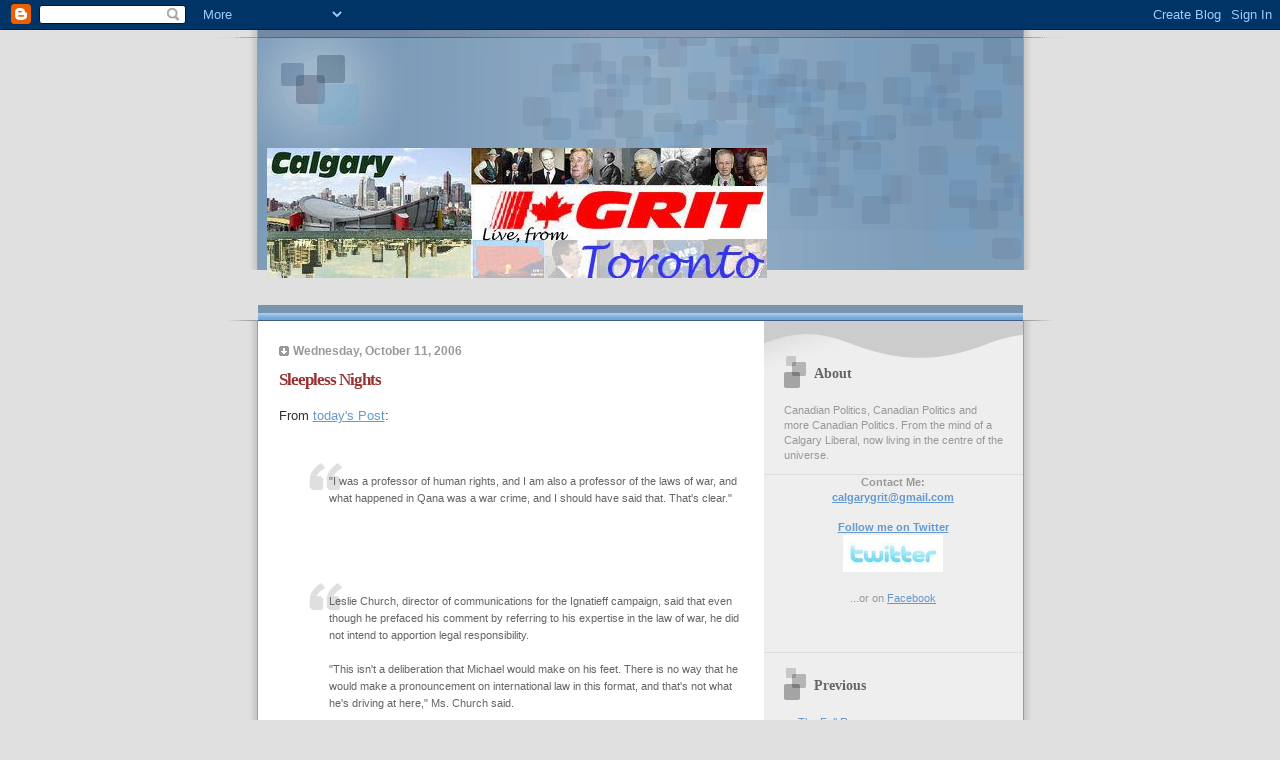

--- FILE ---
content_type: text/html; charset=UTF-8
request_url: https://calgarygrit.blogspot.com/2006/10/sleepless-nights.html
body_size: 18583
content:
<!DOCTYPE html PUBLIC "-//W3C//DTD XHTML 1.0 Strict//EN" "http://www.w3.org/TR/xhtml1/DTD/xhtml1-strict.dtd">

<html xmlns="http://www.w3.org/1999/xhtml" xml:lang="en" lang="en">
<head>
  <title>CalgaryGrit: Sleepless Nights</title>

  <script type="text/javascript">(function() { (function(){function b(g){this.t={};this.tick=function(h,m,f){var n=f!=void 0?f:(new Date).getTime();this.t[h]=[n,m];if(f==void 0)try{window.console.timeStamp("CSI/"+h)}catch(q){}};this.getStartTickTime=function(){return this.t.start[0]};this.tick("start",null,g)}var a;if(window.performance)var e=(a=window.performance.timing)&&a.responseStart;var p=e>0?new b(e):new b;window.jstiming={Timer:b,load:p};if(a){var c=a.navigationStart;c>0&&e>=c&&(window.jstiming.srt=e-c)}if(a){var d=window.jstiming.load;
c>0&&e>=c&&(d.tick("_wtsrt",void 0,c),d.tick("wtsrt_","_wtsrt",e),d.tick("tbsd_","wtsrt_"))}try{a=null,window.chrome&&window.chrome.csi&&(a=Math.floor(window.chrome.csi().pageT),d&&c>0&&(d.tick("_tbnd",void 0,window.chrome.csi().startE),d.tick("tbnd_","_tbnd",c))),a==null&&window.gtbExternal&&(a=window.gtbExternal.pageT()),a==null&&window.external&&(a=window.external.pageT,d&&c>0&&(d.tick("_tbnd",void 0,window.external.startE),d.tick("tbnd_","_tbnd",c))),a&&(window.jstiming.pt=a)}catch(g){}})();window.tickAboveFold=function(b){var a=0;if(b.offsetParent){do a+=b.offsetTop;while(b=b.offsetParent)}b=a;b<=750&&window.jstiming.load.tick("aft")};var k=!1;function l(){k||(k=!0,window.jstiming.load.tick("firstScrollTime"))}window.addEventListener?window.addEventListener("scroll",l,!1):window.attachEvent("onscroll",l);
 })();</script><script type="text/javascript">function a(){var b=window.location.href,c=b.split("?");switch(c.length){case 1:return b+"?m=1";case 2:return c[1].search("(^|&)m=")>=0?null:b+"&m=1";default:return null}}var d=navigator.userAgent;if(d.indexOf("Mobile")!=-1&&d.indexOf("WebKit")!=-1&&d.indexOf("iPad")==-1||d.indexOf("Opera Mini")!=-1||d.indexOf("IEMobile")!=-1){var e=a();e&&window.location.replace(e)};
</script><meta http-equiv="Content-Type" content="text/html; charset=UTF-8" />
<meta name="generator" content="Blogger" />
<link rel="icon" type="image/vnd.microsoft.icon" href="https://www.blogger.com/favicon.ico"/>
<link rel="alternate" type="application/atom+xml" title="CalgaryGrit - Atom" href="https://calgarygrit.blogspot.com/feeds/posts/default" />
<link rel="alternate" type="application/rss+xml" title="CalgaryGrit - RSS" href="https://calgarygrit.blogspot.com/feeds/posts/default?alt=rss" />
<link rel="service.post" type="application/atom+xml" title="CalgaryGrit - Atom" href="https://www.blogger.com/feeds/6901354/posts/default" />
<link rel="alternate" type="application/atom+xml" title="CalgaryGrit - Atom" href="https://calgarygrit.blogspot.com/feeds/116059692669019942/comments/default" />
<link rel="stylesheet" type="text/css" href="https://www.blogger.com/static/v1/v-css/1601750677-blog_controls.css"/>
<link rel="stylesheet" type="text/css" href="https://www.blogger.com/dyn-css/authorization.css?targetBlogID=6901354&zx=673d036b-7196-4ce6-997e-cff28a0849fe"/>



  <style type="text/css">


/* 
Blogger Template Style
Name:     TicTac (Blueberry)
Author:   Dan Cederholm
URL:      www.simplebits.com
Date:     1 March 2004
*/

/* ---( page defaults )--- */

body {
  margin: 0;
  padding: 0;
  font-family: Verdana, sans-serif;
  font-size: small;
  text-align: center;
  color: #333;
  background: #e0e0e0;
  }

blockquote {
  margin: 0 0 0 30px;
  padding: 10px 0 0 20px;
  font-size: 88%;
  line-height: 1.5em;
  color: #666;
  background: url(//www.blogblog.com/tictac_blue/quotes.gif) no-repeat top left;
  }

blockquote p {
  margin-top: 0;
  }

abbr, acronym {
  cursor: help;
  font-style: normal;
  border-bottom: 1px dotted;
  }

code {
  color: #996666;
  }

hr {
  display: none;
  }

img {
  border: none;
  }

/* unordered list style */

ul {
  list-style: none;
  margin: 0 0 20px 30px;
  padding: 0;
  }

li {
  list-style: none;
  padding-left: 14px;
  margin-bottom: 3px;
  background: url(//www.blogblog.com/tictac_blue/tictac_blue.gif) no-repeat 0 6px;
  }

/* links */

a:link {
  color: #6699cc;
  }

a:visited {
  color: #666699;
  }

a:hover {
  color: #5B739C;
  }

a:active {
  color: #5B739C;
  text-decoration: none;
  }

/* ---( layout structure )---*/

@media all {
  #wrap {
    width: 847px;
    margin: 0 auto;
    text-align: left;
    background: url(//www.blogblog.com/tictac_blue/tile.gif) repeat-y;
    }

  #content {
    margin-left: 62px; /* to avoid the BMH */
    }

  #main-content {
    float: left;
    width: 460px;
    margin: 20px 0 0 0;
    padding: 0;
    line-height: 1.5em;
    }

  #sidebar {
    margin: 0 41px 0 547px;
    padding: 20px 0 0 0;
    font-size: 85%;
    line-height: 1.4em;
    color: #999;
    background: url(//www.blogblog.com/tictac_blue/sidebar_bg.gif) no-repeat 0 0;
    }
  }
@media handheld {
  #wrap {
    width: 90%;
    background: none;
    }

  #content {
    margin-left: 0 2% 0 2%;
    }

  #main-content {
    float: none;
    width: 100%;
    }

  #sidebar {
    margin: 0 2% 0 2%;
    }
  }

/* ---( header and site name )--- */

@media all {
  #blog-header {
    margin: 0;
    padding: 0;
    font-family: "Lucida Grande", "Trebuchet MS";
    background: #e0e0e0 url(//www.blogblog.com/tictac_blue/top_div_blue.gif) no-repeat top left;
    }

  #blog-header h1 {
    margin: 0;
    padding: 25px 15px 10px 50px;
    font-size: 200%;
    color: #fff;
    text-shadow: #4F73B6 2px 2px 2px;
    background: url(//www.blogblog.com/tictac_blue/top_h1_blue.gif) no-repeat bottom left;
    }
  }
@media handheld {
  #blog-header {
    background: #6699cc;
    }

  #blog-header h1 {
    background: none;
    }
  }

#blog-header h1 a {
  text-decoration: none;
  color: #fff;
  }

#blog-header h1 a:hover {
  color: #eee;
  }

/* ---( main column )--- */

h2.date-header {
  margin-top: 0;
  padding-left: 14px;
  font-size: 90%;
  color: #999999;
  background: url(//www.blogblog.com/tictac_blue/date_icon_blue.gif) no-repeat 0 50%;
  }

h3.post-title {
  margin-top: 0;
  font-family: "Lucida Grande", "Trebuchet MS";
  font-size: 130%;
  letter-spacing: -1px;
  color: #993333;
  }

.post {
  margin: 0 0 1.5em 0;
  padding: 0 0 1.5em 14px;
  border-bottom: 1px solid #ddd;
  }

.post-footer {
  margin: 0;
  padding: 0 0 0 14px;
  font-size: 88%;
  color: #999;
  background: url(//www.blogblog.com/tictac_blue/tictac_grey.gif) no-repeat 0 8px;
  }

.post img {
  padding: 6px;
  border-top: 1px solid #ddd;
  border-left: 1px solid #ddd;
  border-bottom: 1px solid #c0c0c0;
  border-right: 1px solid #c0c0c0;
  }

/* comment styles */

#comments {
  padding-top: 10px;
  font-size: 85%;
  line-height: 1.5em;
  color: #666;
  background: #eee url(//www.blogblog.com/tictac_blue/comments_curve.gif) no-repeat top left;
  }

#comments h4 {
  margin: 20px 0 15px 0;
  padding: 8px 0 0 40px;
  font-family: "Lucida Grande", "Trebuchet MS";
  font-size: 130%;
  color: #666;
  background: url(//www.blogblog.com/tictac_blue/bubbles.gif) no-repeat 10px 0;
  height: 29px !important; /* for most browsers */
  height /**/:37px; /* for IE5/Win */
  }
  
#comments ul {
  margin-left: 0;
  }

#comments li {
  background: none;
  padding-left: 0;
  }
  
.comment-body {
  padding: 0 10px 0 25px;
  background: url(//www.blogblog.com/tictac_blue/tictac_blue.gif) no-repeat 10px 5px;
  }

.comment-body p {
  margin-bottom: 0;
  }

.comment-data {
  margin: 4px 0 0 0;
  padding: 0 10px 1em 60px;
  color: #999;
  border-bottom: 1px solid #ddd;
  background: url(//www.blogblog.com/tictac_blue/comment_arrow_blue.gif) no-repeat 44px 2px;
  }

.deleted-comment {
  font-style:italic;
  color:gray;
  }

.comment-link {
  margin-left:.6em;
  }

/* ---( sidebar )--- */

h2.sidebar-title {
  margin: 0 0 0 0;
  padding: 25px 0 0 50px;
  font-family: "Lucida Grande", "Trebuchet MS";
  font-size: 130%;
  color: #666;
  height: 32px;
  background: url(//www.blogblog.com/tictac_blue/sidebar_icon.gif) no-repeat 20px 15px;
  height: 32px !important; /* for most browsers */
  height /**/:57px; /* for IE5/Win */
  }

#sidebar ul, #sidebar p {
  margin: 0;
  padding: 5px 20px 1em 20px;
  border-bottom: 1px solid #ddd;
  }

#sidebar li {
  background: url(//www.blogblog.com/tictac_blue/tictac_blue.gif) no-repeat 0 5px;
  }

/* profile block */

.profile-datablock {
  margin: 0;
  padding: 5px 20px 0 20px;
  }

.profile-datablock dd {
  margin: 0;
  padding: 0;
  }

.profile-img img {
  float: left;
  margin: 0 10px 0 0;
  padding: 4px;
  border-top: 1px solid #ddd;
  border-left: 1px solid #ddd;
  border-bottom: 1px solid #c0c0c0;
  border-right: 1px solid #c0c0c0;
  background: #fff;
  }

#sidebar p.profile-link {
  padding-left: 36px;
  background: url(//www.blogblog.com/tictac_blue/profile_blue.gif) no-repeat 20px 4px;
  }

p#powered-by, #sidebar p.profile-textblock {
  margin-top: 1em;
  border: none;
  }

/* ---( footer )--- */

.clear { /* to fix IE6 padding-top issue */
  clear: both;
  height: 0;
  }

@media all {
  #footer {
    margin: 0;
    padding: 0 0 9px 0;
    font-size: 85%;
    color: #ddd;
    background: url(//www.blogblog.com/tictac_blue/bottom_sill.gif) no-repeat bottom left;
    }

  #footer p {
    margin: 0;
    padding: 20px 320px 20px 95px;
    background: url(//www.blogblog.com/tictac_blue/bottom_sash.gif) no-repeat top left;
    }
  }
@media handheld {
  #footer {
    background: none;
    }

  #footer p {
    background: none;
    }
  }


/* ---- overrides for post page ---- */

.post {
  padding: 0;
  border: none;
  }

</style>


<meta name='google-adsense-platform-account' content='ca-host-pub-1556223355139109'/>
<meta name='google-adsense-platform-domain' content='blogspot.com'/>

<!-- data-ad-client=ca-pub-0750989659172507 -->
<!-- --><style type="text/css">@import url(//www.blogger.com/static/v1/v-css/navbar/3334278262-classic.css);
div.b-mobile {display:none;}
</style>

</head>

<body><script type="text/javascript">
    function setAttributeOnload(object, attribute, val) {
      if(window.addEventListener) {
        window.addEventListener('load',
          function(){ object[attribute] = val; }, false);
      } else {
        window.attachEvent('onload', function(){ object[attribute] = val; });
      }
    }
  </script>
<div id="navbar-iframe-container"></div>
<script type="text/javascript" src="https://apis.google.com/js/platform.js"></script>
<script type="text/javascript">
      gapi.load("gapi.iframes:gapi.iframes.style.bubble", function() {
        if (gapi.iframes && gapi.iframes.getContext) {
          gapi.iframes.getContext().openChild({
              url: 'https://www.blogger.com/navbar/6901354?origin\x3dhttps://calgarygrit.blogspot.com',
              where: document.getElementById("navbar-iframe-container"),
              id: "navbar-iframe"
          });
        }
      });
    </script>

<div id="wrap"> <!-- #wrap - for centering -->

<!-- Blog Header -->
<div id="blog-header">

<h1>
  
<script type="text/javascript"><!--
google_ad_client = "pub-0750989659172507";
google_ad_host = "pub-1556223355139109";
google_ad_host_channel="00000+00016+00396+00076";
google_ad_width = 468;
google_ad_height = 60;
google_ad_format = "468x60_as";
google_ad_type = "image";
google_ad_channel ="";
//--></script>
<script type="text/javascript" src="//pagead2.googlesyndication.com/pagead/show_ads.js">
</script>









<p>


<a href="http://www.calgarygrit.ca">
<img src="https://lh3.googleusercontent.com/blogger_img_proxy/AEn0k_udu7R7Uu68Ks4U0m7VGJIld7E-o1YZzOGQu3SYAWH8SNyXAMil7nN8ZHkPnxBipv2pIMEpclSO2B-CqItmJ6NLcwqzOZHcIm2MRMlC6TySINzk3rzOdkyjix6vY_GdqjuF=s0-d"></a>

 </h1>
</div>


<div id="content"> <!-- #content wrapper -->

<!-- Begin #main-content -->
<div id="main-content">



    
  <h2 class="date-header">Wednesday, October 11, 2006</h2>
  
  
     
  <!-- Begin .post -->
  <div class="post"><a name="116059692669019942"></a>
     
    
    <h3 class="post-title">
	 
	 Sleepless Nights
	 
    </h3>
    
     
    <div class="post-body">
    
      <p><div style="clear:both;"></div>From <a href="http://www.canada.com/nationalpost/news/story.html?id=42fc6be5-8c3f-4a78-b493-62ec843e2efd&k=75392">today's Post</a>:<br /><br /><br /><blockquote><span style="font-family:arial;">"I was a professor of human rights, and I am also a professor of the laws of war, and what happened in Qana was a war crime, and I should have said that. That's clear."</span></blockquote><br /><br /><br /><br /><blockquote><span style="font-family:arial;">Leslie Church, director of communications for the Ignatieff campaign, said that even though he prefaced his comment by referring to his expertise in the law of war, he did not intend to apportion legal responsibility.<br /><br />"This isn't a deliberation that Michael would make on his feet. There is no way that he would make a pronouncement on international law in this format, and that's not what he's driving at here," Ms. Church said.<br /><br />"He meant that this was a tragedy of war, that this was a deplorable act in war, that this was a terrible consequence of war."</span><br /></blockquote><br /><br />Remind me again why a candidate with a decade of political experience needs time to "grow into the role" of party leader and one with a year of political experience is our best bet to beat Harper right now?<br /><br /><br /><strong><em>UPDATE:</em></strong> MP Susan Kadis has <a href="http://www.thestar.com/NASApp/cs/ContentServer?pagename=thestar/Layout/Article_Type1&amp;c=Article&pubid=968163964505&amp;cid=1160560213650&col=968705899037&amp;call_page=TS_World&call_pageid=968332188854&amp;call_pagepath=News/World">withdrawn her support </a>for Iggy over these comments.<div style="clear:both; padding-bottom:0.25em"></div></p>
    
    </div>
    
    <p class="post-footer">posted by calgarygrit at 
      <a href="http://calgarygrit.blogspot.com/2006/10/sleepless-nights.html" title="permanent link">3:55 p.m.</a> 
       <span class="item-action"><a href="https://www.blogger.com/email-post/6901354/116059692669019942" title="Email Post"><img class="icon-action" alt="" src="https://resources.blogblog.com/img/icon18_email.gif" height="13" width="18"/></a></span></p>
  
  </div>
  <!-- End .post -->
  
  
   <!-- Begin #comments -->
 

  <div id="comments">

	<a name="comments"></a>
    
    <h4>31 Comments:</h4>


    
    <ul>
      
      <li id="c116059749358390520"><a name="c116059749358390520"></a>
        <div class="comment-body">
         <p>Well, as I've said a couple of times today, I think the apology part is commendable, and the war crimes part is obvious.  I suppose though that the response of his PR guy looks bad, and the fact that he said this in Quebec makes Iggy look opportunistic.<BR/><BR/>I guess a shit storm is coming.</p>
        </div>
        <p class="comment-data">By <span style="line-height:16px" class="comment-icon blogger-comment-icon"><img src="https://resources.blogblog.com/img/b16-rounded.gif" alt="Blogger" style="display:inline;" /></span>&nbsp;<a href="https://www.blogger.com/profile/05081538803991095825" rel="nofollow">bigcitylib</a>, at <a href="#c116059749358390520" title="comment permalink">4:11 p.m.</a>
	  <span class="item-control blog-admin pid-2101351255"><a style="border:none;" href="https://www.blogger.com/comment/delete/6901354/116059749358390520" title="Delete Comment" ><span class="delete-comment-icon">&nbsp;</span></a></span></p>
      </li>
      
      <li id="c116059807912508732"><a name="c116059807912508732"></a>
        <div class="comment-body">
         <p>Not a shitstorm.<BR/><BR/>Just the traditional Iggystorm of statements, re-statements, qualifications, and excuses.<BR/><BR/>Man oh man, must have been tough to have him as a professor.</p>
        </div>
        <p class="comment-data">By <span style="line-height:16px" class="comment-icon anon-comment-icon"><img src="https://resources.blogblog.com/img/anon16-rounded.gif" alt="Anonymous" style="display:inline;" /></span>&nbsp;<span class="anon-comment-author">Anonymous</span>, at <a href="#c116059807912508732" title="comment permalink">4:21 p.m.</a>
	  <span class="item-control blog-admin pid-598602073"><a style="border:none;" href="https://www.blogger.com/comment/delete/6901354/116059807912508732" title="Delete Comment" ><span class="delete-comment-icon">&nbsp;</span></a></span></p>
      </li>
      
      <li id="c116059861947715024"><a name="c116059861947715024"></a>
        <div class="comment-body">
         <p>But which Iggy is the real Iggy, the right wing Iggy, the left wing Iggy, or the man-for-all-reasons Iggy.</p>
        </div>
        <p class="comment-data">By <span style="line-height:16px" class="comment-icon anon-comment-icon"><img src="https://resources.blogblog.com/img/anon16-rounded.gif" alt="Anonymous" style="display:inline;" /></span>&nbsp;<span class="anon-comment-author">Anonymous</span>, at <a href="#c116059861947715024" title="comment permalink">4:30 p.m.</a>
	  <span class="item-control blog-admin pid-598602073"><a style="border:none;" href="https://www.blogger.com/comment/delete/6901354/116059861947715024" title="Delete Comment" ><span class="delete-comment-icon">&nbsp;</span></a></span></p>
      </li>
      
      <li id="c116059932396466793"><a name="c116059932396466793"></a>
        <div class="comment-body">
         <p>What did the Tories say about Iggy again? Puts his foot in his mouth too often? <BR/><BR/>Hmm...</p>
        </div>
        <p class="comment-data">By <span style="line-height:16px" class="comment-icon blogger-comment-icon"><img src="https://resources.blogblog.com/img/b16-rounded.gif" alt="Blogger" style="display:inline;" /></span>&nbsp;<a href="https://www.blogger.com/profile/14556765364730568391" rel="nofollow">Eric</a>, at <a href="#c116059932396466793" title="comment permalink">4:42 p.m.</a>
	  <span class="item-control blog-admin pid-1247365063"><a style="border:none;" href="https://www.blogger.com/comment/delete/6901354/116059932396466793" title="Delete Comment" ><span class="delete-comment-icon">&nbsp;</span></a></span></p>
      </li>
      
      <li id="c116059970414130488"><a name="c116059970414130488"></a>
        <div class="comment-body">
         <p>Oh, Jill, do you have a link about Susan Kadis withdrawing her support? I'd like to see it.</p>
        </div>
        <p class="comment-data">By <span style="line-height:16px" class="comment-icon blogger-comment-icon"><img src="https://resources.blogblog.com/img/b16-rounded.gif" alt="Blogger" style="display:inline;" /></span>&nbsp;<a href="https://www.blogger.com/profile/14556765364730568391" rel="nofollow">Eric</a>, at <a href="#c116059970414130488" title="comment permalink">4:48 p.m.</a>
	  <span class="item-control blog-admin pid-1247365063"><a style="border:none;" href="https://www.blogger.com/comment/delete/6901354/116059970414130488" title="Delete Comment" ><span class="delete-comment-icon">&nbsp;</span></a></span></p>
      </li>
      
      <li id="c116060105449100470"><a name="c116060105449100470"></a>
        <div class="comment-body">
         <p>I'm sorry I ever wasted breath on Ignatieff.  Each month he just gets worse and worse.</p>
        </div>
        <p class="comment-data">By <span style="line-height:16px" class="comment-icon blogger-comment-icon"><img src="https://resources.blogblog.com/img/b16-rounded.gif" alt="Blogger" style="display:inline;" /></span>&nbsp;<a href="https://www.blogger.com/profile/16450947780950412676" rel="nofollow">Jacques Beau Vert</a>, at <a href="#c116060105449100470" title="comment permalink">5:10 p.m.</a>
	  <span class="item-control blog-admin pid-1660142136"><a style="border:none;" href="https://www.blogger.com/comment/delete/6901354/116060105449100470" title="Delete Comment" ><span class="delete-comment-icon">&nbsp;</span></a></span></p>
      </li>
      
      <li id="c116060185475318526"><a name="c116060185475318526"></a>
        <div class="comment-body">
         <p>I just don't understand.</p>
        </div>
        <p class="comment-data">By <span style="line-height:16px" class="comment-icon blogger-comment-icon"><img src="https://resources.blogblog.com/img/b16-rounded.gif" alt="Blogger" style="display:inline;" /></span>&nbsp;<a href="https://www.blogger.com/profile/16070628161551970252" rel="nofollow">Dan McKenzie</a>, at <a href="#c116060185475318526" title="comment permalink">5:24 p.m.</a>
	  <span class="item-control blog-admin pid-859234390"><a style="border:none;" href="https://www.blogger.com/comment/delete/6901354/116060185475318526" title="Delete Comment" ><span class="delete-comment-icon">&nbsp;</span></a></span></p>
      </li>
      
      <li id="c116060231313799160"><a name="c116060231313799160"></a>
        <div class="comment-body">
         <p>Check out Cherniak's blog for Kadis' resignation details.<BR/><BR/>jasoncherniak.com</p>
        </div>
        <p class="comment-data">By <span style="line-height:16px" class="comment-icon blogger-comment-icon"><img src="https://resources.blogblog.com/img/b16-rounded.gif" alt="Blogger" style="display:inline;" /></span>&nbsp;<a href="https://www.blogger.com/profile/16070628161551970252" rel="nofollow">Dan McKenzie</a>, at <a href="#c116060231313799160" title="comment permalink">5:31 p.m.</a>
	  <span class="item-control blog-admin pid-859234390"><a style="border:none;" href="https://www.blogger.com/comment/delete/6901354/116060231313799160" title="Delete Comment" ><span class="delete-comment-icon">&nbsp;</span></a></span></p>
      </li>
      
      <li id="c116060299496195471"><a name="c116060299496195471"></a>
        <div class="comment-body">
         <p>You had me up until the <I>Check out Cherniak's blog</I> part.</p>
        </div>
        <p class="comment-data">By <span style="line-height:16px" class="comment-icon blogger-comment-icon"><img src="https://resources.blogblog.com/img/b16-rounded.gif" alt="Blogger" style="display:inline;" /></span>&nbsp;<a href="https://www.blogger.com/profile/16450947780950412676" rel="nofollow">Jacques Beau Vert</a>, at <a href="#c116060299496195471" title="comment permalink">5:43 p.m.</a>
	  <span class="item-control blog-admin pid-1660142136"><a style="border:none;" href="https://www.blogger.com/comment/delete/6901354/116060299496195471" title="Delete Comment" ><span class="delete-comment-icon">&nbsp;</span></a></span></p>
      </li>
      
      <li id="c116060438085896488"><a name="c116060438085896488"></a>
        <div class="comment-body">
         <p>How many times has this happened now?<BR/><BR/>Remember Stockwell Day?<BR/><BR/>And some people think Michael Ignatieff is the best candidate to lead the liberals in a federal election against Stephen Harper <BR/><BR/>? ? ? ? ? ? ? ? ?</p>
        </div>
        <p class="comment-data">By <span style="line-height:16px" class="comment-icon blogger-comment-icon"><img src="https://resources.blogblog.com/img/b16-rounded.gif" alt="Blogger" style="display:inline;" /></span>&nbsp;<a href="https://www.blogger.com/profile/10005846592548488094" rel="nofollow">Down &amp; Out in L A</a>, at <a href="#c116060438085896488" title="comment permalink">6:06 p.m.</a>
	  <span class="item-control blog-admin pid-404849084"><a style="border:none;" href="https://www.blogger.com/comment/delete/6901354/116060438085896488" title="Delete Comment" ><span class="delete-comment-icon">&nbsp;</span></a></span></p>
      </li>
      
      <li id="c116060468097362088"><a name="c116060468097362088"></a>
        <div class="comment-body">
         <p>He is not ready.</p>
        </div>
        <p class="comment-data">By <span style="line-height:16px" class="comment-icon blogger-comment-icon"><img src="https://resources.blogblog.com/img/b16-rounded.gif" alt="Blogger" style="display:inline;" /></span>&nbsp;<a href="https://www.blogger.com/profile/16450639860657867772" rel="nofollow">mezba</a>, at <a href="#c116060468097362088" title="comment permalink">6:11 p.m.</a>
	  <span class="item-control blog-admin pid-888927299"><a style="border:none;" href="https://www.blogger.com/comment/delete/6901354/116060468097362088" title="Delete Comment" ><span class="delete-comment-icon">&nbsp;</span></a></span></p>
      </li>
      
      <li id="c116060530369167904"><a name="c116060530369167904"></a>
        <div class="comment-body">
         <p>Not "ready"?  He's been a journalist and a human rights scholar his whole life - that's prep enough.<BR/><BR/>He will never, EVER be "ready".  This is as good as he gets.  Cabinet, hell yes - lucky to have him, no doubt whatsoever.  But he'll never be ready for the PMO.<BR/><BR/>(Like *I* ever will, pft)</p>
        </div>
        <p class="comment-data">By <span style="line-height:16px" class="comment-icon blogger-comment-icon"><img src="https://resources.blogblog.com/img/b16-rounded.gif" alt="Blogger" style="display:inline;" /></span>&nbsp;<a href="https://www.blogger.com/profile/16450947780950412676" rel="nofollow">Jacques Beau Vert</a>, at <a href="#c116060530369167904" title="comment permalink">6:21 p.m.</a>
	  <span class="item-control blog-admin pid-1660142136"><a style="border:none;" href="https://www.blogger.com/comment/delete/6901354/116060530369167904" title="Delete Comment" ><span class="delete-comment-icon">&nbsp;</span></a></span></p>
      </li>
      
      <li id="c116060819958931813"><a name="c116060819958931813"></a>
        <div class="comment-body">
         <p>i agree with jason bo.  he is not ready, and will not be ready in a few years.  his opportunistic comments are appalling, and yet again, his PR try to spin him out of it by denying it.  didnt work for the dead guy he signed up or the 11 in brampton living in a restaurant and wont work here.</p>
        </div>
        <p class="comment-data">By <span style="line-height:16px" class="comment-icon blogger-comment-icon"><img src="https://resources.blogblog.com/img/b16-rounded.gif" alt="Blogger" style="display:inline;" /></span>&nbsp;<a href="https://www.blogger.com/profile/16383326051764636004" rel="nofollow">kenlister1</a>, at <a href="#c116060819958931813" title="comment permalink">7:09 p.m.</a>
	  <span class="item-control blog-admin pid-804184546"><a style="border:none;" href="https://www.blogger.com/comment/delete/6901354/116060819958931813" title="Delete Comment" ><span class="delete-comment-icon">&nbsp;</span></a></span></p>
      </li>
      
      <li id="c116061066541328878"><a name="c116061066541328878"></a>
        <div class="comment-body">
         <p>I think Iggy just doesn't understand the game. In school, he'd be able to have his own opinions and express them. As leader of a fractured party and trying to get votes in Quebec, he discovers he has to pander and placate to different groups. This is where he slips up.</p>
        </div>
        <p class="comment-data">By <span style="line-height:16px" class="comment-icon blogger-comment-icon"><img src="https://resources.blogblog.com/img/b16-rounded.gif" alt="Blogger" style="display:inline;" /></span>&nbsp;<a href="https://www.blogger.com/profile/17437781441720629796" rel="nofollow">Forward Looking Canadian</a>, at <a href="#c116061066541328878" title="comment permalink">7:51 p.m.</a>
	  <span class="item-control blog-admin pid-1321032481"><a style="border:none;" href="https://www.blogger.com/comment/delete/6901354/116061066541328878" title="Delete Comment" ><span class="delete-comment-icon">&nbsp;</span></a></span></p>
      </li>
      
      <li id="c116061250842905283"><a name="c116061250842905283"></a>
        <div class="comment-body">
         <p>No, he doesn't belong in cabinet. <BR/><BR/>He belongs in academia, or other environments suitable to one-man-bands who don't have to work as a team.<BR/><BR/>Could you imagine having him in your cabinet if you were PM - assuming you were the normal kind who allows ministers to speak.</p>
        </div>
        <p class="comment-data">By <span style="line-height:16px" class="comment-icon blogger-comment-icon"><img src="https://resources.blogblog.com/img/b16-rounded.gif" alt="Blogger" style="display:inline;" /></span>&nbsp;<a href="https://www.blogger.com/profile/10350104223630062677" rel="nofollow">Reality Bites</a>, at <a href="#c116061250842905283" title="comment permalink">8:21 p.m.</a>
	  <span class="item-control blog-admin pid-2098917402"><a style="border:none;" href="https://www.blogger.com/comment/delete/6901354/116061250842905283" title="Delete Comment" ><span class="delete-comment-icon">&nbsp;</span></a></span></p>
      </li>
      
      <li id="c116061346970512920"><a name="c116061346970512920"></a>
        <div class="comment-body">
         <p>Reality Bites, I demand you start up your blog.  You've got the best title going.</p>
        </div>
        <p class="comment-data">By <span style="line-height:16px" class="comment-icon blogger-comment-icon"><img src="https://resources.blogblog.com/img/b16-rounded.gif" alt="Blogger" style="display:inline;" /></span>&nbsp;<a href="https://www.blogger.com/profile/16450947780950412676" rel="nofollow">Jacques Beau Vert</a>, at <a href="#c116061346970512920" title="comment permalink">8:37 p.m.</a>
	  <span class="item-control blog-admin pid-1660142136"><a style="border:none;" href="https://www.blogger.com/comment/delete/6901354/116061346970512920" title="Delete Comment" ><span class="delete-comment-icon">&nbsp;</span></a></span></p>
      </li>
      
      <li id="c116061770961144590"><a name="c116061770961144590"></a>
        <div class="comment-body">
         <p>Remind me again why someone with no federal or international experience is an appropriate leader of the federal Liberal Party?</p>
        </div>
        <p class="comment-data">By <span style="line-height:16px" class="comment-icon blogger-comment-icon"><img src="https://resources.blogblog.com/img/b16-rounded.gif" alt="Blogger" style="display:inline;" /></span>&nbsp;<a href="https://www.blogger.com/profile/00696246515215639169" rel="nofollow">S.K.</a>, at <a href="#c116061770961144590" title="comment permalink">9:48 p.m.</a>
	  <span class="item-control blog-admin pid-1973934320"><a style="border:none;" href="https://www.blogger.com/comment/delete/6901354/116061770961144590" title="Delete Comment" ><span class="delete-comment-icon">&nbsp;</span></a></span></p>
      </li>
      
      <li id="c116061793769284377"><a name="c116061793769284377"></a>
        <div class="comment-body">
         <p>As for Iggy, I would seriously question even cabinet.  He wasn't put in MArtin's cabinet.  He is a political imbecile that would just get us into trouble domesticly and internationally.  He should be kept on the back benches and away from all microphones.</p>
        </div>
        <p class="comment-data">By <span style="line-height:16px" class="comment-icon blogger-comment-icon"><img src="https://resources.blogblog.com/img/b16-rounded.gif" alt="Blogger" style="display:inline;" /></span>&nbsp;<a href="https://www.blogger.com/profile/00696246515215639169" rel="nofollow">S.K.</a>, at <a href="#c116061793769284377" title="comment permalink">9:52 p.m.</a>
	  <span class="item-control blog-admin pid-1973934320"><a style="border:none;" href="https://www.blogger.com/comment/delete/6901354/116061793769284377" title="Delete Comment" ><span class="delete-comment-icon">&nbsp;</span></a></span></p>
      </li>
      
      <li id="c116061807622990564"><a name="c116061807622990564"></a>
        <div class="comment-body">
         <p>S.B.<BR/><BR/>  Martin didn't put Iggy is his cabinet because Iggy wasn't an MP until this January. If you'll recall, that is when Martin lost his gov't.</p>
        </div>
        <p class="comment-data">By <span style="line-height:16px" class="comment-icon blogger-comment-icon"><img src="https://resources.blogblog.com/img/b16-rounded.gif" alt="Blogger" style="display:inline;" /></span>&nbsp;<a href="https://www.blogger.com/profile/17437781441720629796" rel="nofollow">Forward Looking Canadian</a>, at <a href="#c116061807622990564" title="comment permalink">9:54 p.m.</a>
	  <span class="item-control blog-admin pid-1321032481"><a style="border:none;" href="https://www.blogger.com/comment/delete/6901354/116061807622990564" title="Delete Comment" ><span class="delete-comment-icon">&nbsp;</span></a></span></p>
      </li>
      
      <li id="c116062122877035645"><a name="c116062122877035645"></a>
        <div class="comment-body">
         <p>"He is a political imbecile"<BR/><BR/>and winning the race so far! lol!</p>
        </div>
        <p class="comment-data">By <span style="line-height:16px" class="comment-icon blogger-comment-icon"><img src="https://resources.blogblog.com/img/b16-rounded.gif" alt="Blogger" style="display:inline;" /></span>&nbsp;<a href="https://www.blogger.com/profile/14094004943956654732" rel="nofollow">Tarkwell Robotico</a>, at <a href="#c116062122877035645" title="comment permalink">10:47 p.m.</a>
	  <span class="item-control blog-admin pid-2070957019"><a style="border:none;" href="https://www.blogger.com/comment/delete/6901354/116062122877035645" title="Delete Comment" ><span class="delete-comment-icon">&nbsp;</span></a></span></p>
      </li>
      
      <li id="c116062361485579712"><a name="c116062361485579712"></a>
        <div class="comment-body">
         <p>I wasn't supporting Iggy, but then I decided to... just so I could withdraw my support over these comments.</p>
        </div>
        <p class="comment-data">By <span style="line-height:16px" class="comment-icon blogger-comment-icon"><img src="https://resources.blogblog.com/img/b16-rounded.gif" alt="Blogger" style="display:inline;" /></span>&nbsp;<a href="https://www.blogger.com/profile/01625986847987401912" rel="nofollow">Havril</a>, at <a href="#c116062361485579712" title="comment permalink">11:26 p.m.</a>
	  <span class="item-control blog-admin pid-1068927362"><a style="border:none;" href="https://www.blogger.com/comment/delete/6901354/116062361485579712" title="Delete Comment" ><span class="delete-comment-icon">&nbsp;</span></a></span></p>
      </li>
      
      <li id="c116063163340261299"><a name="c116063163340261299"></a>
        <div class="comment-body">
         <p><span class="deleted-comment">This comment has been removed by a blog administrator.</span></p>
        </div>
        <p class="comment-data">By <span style="line-height:16px" class="comment-icon blogger-comment-icon"><img src="https://resources.blogblog.com/img/b16-rounded.gif" alt="Blogger" style="display:inline;" /></span>&nbsp;<a href="https://www.blogger.com/profile/01579680178130031462" rel="nofollow">Unknown</a>, at <a href="#c116063163340261299" title="comment permalink">1:40 a.m.</a>
	  <span class="item-control blog-admin "><a style="border:none;" href="https://www.blogger.com/comment/delete/6901354/116063163340261299" title="Delete Comment" ><span class="delete-comment-icon">&nbsp;</span></a></span></p>
      </li>
      
      <li id="c116064840950885751"><a name="c116064840950885751"></a>
        <div class="comment-body">
         <p>seems to me maybe this is why every liberal leader since alexander mackenzie has held a cabinet post… before winning a liberal leadership and becoming prime minister.</p>
        </div>
        <p class="comment-data">By <span style="line-height:16px" class="comment-icon blogger-comment-icon"><img src="https://resources.blogblog.com/img/b16-rounded.gif" alt="Blogger" style="display:inline;" /></span>&nbsp;<a href="https://www.blogger.com/profile/01579680178130031462" rel="nofollow">Unknown</a>, at <a href="#c116064840950885751" title="comment permalink">6:20 a.m.</a>
	  <span class="item-control blog-admin pid-713557059"><a style="border:none;" href="https://www.blogger.com/comment/delete/6901354/116064840950885751" title="Delete Comment" ><span class="delete-comment-icon">&nbsp;</span></a></span></p>
      </li>
      
      <li id="c116066400180413416"><a name="c116066400180413416"></a>
        <div class="comment-body">
         <p>Equally interesting is his completed changed story on Iraq.  If you listen to (or read - I've transcribed it on my blog) Ignatieff's remarks from 2003 on Iraq that Le Vert unearthed on his blog you'll see that his support had nothing to do with the abuses of the Kurds, it was all about the Israel/Palestine question.<BR/><BR/>How many times does he think he can change his views 180 degrees on substantive foreign policy questions before he loses all credibility?</p>
        </div>
        <p class="comment-data">By <span style="line-height:16px" class="comment-icon blogger-comment-icon"><img src="https://resources.blogblog.com/img/b16-rounded.gif" alt="Blogger" style="display:inline;" /></span>&nbsp;<a href="https://www.blogger.com/profile/09517401409653124082" rel="nofollow">nbpolitico</a>, at <a href="#c116066400180413416" title="comment permalink">10:40 a.m.</a>
	  <span class="item-control blog-admin pid-800227661"><a style="border:none;" href="https://www.blogger.com/comment/delete/6901354/116066400180413416" title="Delete Comment" ><span class="delete-comment-icon">&nbsp;</span></a></span></p>
      </li>
      
      <li id="c116067042059740800"><a name="c116067042059740800"></a>
        <div class="comment-body">
         <p>So let's recap where the Lib's are in their leadership search:<BR/><BR/>Iggy - A foot-in-mouth ex-patriate Canadian who would lead us to believe that he truly was able to keep his pulse on things while he spent 30 years in academia.<BR/><BR/>Rae - A born again Liberal who in a previous life devestated Ontario. He has a great track record to run on, uh huh.<BR/><BR/>Kennedy - A left of center whose claim to fame is a food bank in Edmonton and a short stint as an Ontario cabinet minister. Not ready for prime time.<BR/><BR/>Dion - Oh yeah... another PM from Quebec. Yup, that'll sell in the rest of Canada. Oh, and when Rona Ambrose screwed up on the quote on emission credit purchases by the former Liberal government in committee, Dion sat there, listened, and did not bring up the reality. People, it was his former department! You would think he would have some idea on a major point like that what happened!!?? It took an NGO to point out the oops. Man, is that man on the ball!<BR/><BR/>The rest don't stand a chance, so why get into them.<BR/><BR/>The Conservatives are going to have some slip ups (eg Ambrose and emission credits), but unless there is something major on the horizon, I don't see anyone of these four capturing the Canadian imagination and saying, "Uh huh, that person is going to be the one I want to see leading my government".<BR/><BR/>Thankfully, as a conservative supporter, I suspect "four more years" will be more likely then not. I have stated previously, it will take at least one more election before the Liberals get a leader who  will be competitive, and they are doomed to the political wilderness the same as the Tories were (and well deserved too).<BR/><BR/>The Conservatives finally smartened up, and in time, maybe the Liberals will too. I just hope it takes a long, long time.</p>
        </div>
        <p class="comment-data">By <span style="line-height:16px" class="comment-icon blogger-comment-icon"><img src="https://resources.blogblog.com/img/b16-rounded.gif" alt="Blogger" style="display:inline;" /></span>&nbsp;<a href="https://www.blogger.com/profile/02954400534625587969" rel="nofollow">Andy</a>, at <a href="#c116067042059740800" title="comment permalink">12:27 p.m.</a>
	  <span class="item-control blog-admin pid-1478552746"><a style="border:none;" href="https://www.blogger.com/comment/delete/6901354/116067042059740800" title="Delete Comment" ><span class="delete-comment-icon">&nbsp;</span></a></span></p>
      </li>
      
      <li id="c116067644226522626"><a name="c116067644226522626"></a>
        <div class="comment-body">
         <p>Dream on, Andy.  The Liberal Party will form the next government come the next election.  Not all the muzzles in Harper's kitchen cupboards will be enough to stop his "true" supporters slipping up and actually saying what they believe.  Not all the Orwellian tricks of falsely labelled Acts (Clean Air Act my foot!  Accountability Act my foot!) will disguise the true nature of the steps taken and  planned by the neocon "new" Tories.<BR/><BR/>And Bob Rae will make Harper sound like a wooden scarecrow during the debates.  He will skewer his evasions, run rings around his distortions, excise his true rightwing core beliefs, and show the difference between mean-spirited Toryism and the liberal values underlying the Liberal Party.<BR/><BR/>So, dream on, Andy.</p>
        </div>
        <p class="comment-data">By <span style="line-height:16px" class="comment-icon blogger-comment-icon"><img src="https://resources.blogblog.com/img/b16-rounded.gif" alt="Blogger" style="display:inline;" /></span>&nbsp;<a href="https://www.blogger.com/profile/12485015529428901518" rel="nofollow">CuriosityCat</a>, at <a href="#c116067644226522626" title="comment permalink">2:07 p.m.</a>
	  <span class="item-control blog-admin pid-47948887"><a style="border:none;" href="https://www.blogger.com/comment/delete/6901354/116067644226522626" title="Delete Comment" ><span class="delete-comment-icon">&nbsp;</span></a></span></p>
      </li>
      
      <li id="c116070345093861935"><a name="c116070345093861935"></a>
        <div class="comment-body">
         <p>Paul Wells . . . . .</p>
        </div>
        <p class="comment-data">By <span style="line-height:16px" class="comment-icon blogger-comment-icon"><img src="https://resources.blogblog.com/img/b16-rounded.gif" alt="Blogger" style="display:inline;" /></span>&nbsp;<a href="https://www.blogger.com/profile/10005846592548488094" rel="nofollow">Down &amp; Out in L A</a>, at <a href="#c116070345093861935" title="comment permalink">9:37 p.m.</a>
	  <span class="item-control blog-admin pid-404849084"><a style="border:none;" href="https://www.blogger.com/comment/delete/6901354/116070345093861935" title="Delete Comment" ><span class="delete-comment-icon">&nbsp;</span></a></span></p>
      </li>
      
      <li id="c116075951692798943"><a name="c116075951692798943"></a>
        <div class="comment-body">
         <p>Looks like <A HREF="http://www.theglobeandmail.com/servlet/story/RTGAM.20061013.wcotler1013/BNStory/National/home" REL="nofollow">Mrs. Cotler</A> has withdrawn her support too - from the party.</p>
        </div>
        <p class="comment-data">By <span style="line-height:16px" class="comment-icon blogger-comment-icon"><img src="https://resources.blogblog.com/img/b16-rounded.gif" alt="Blogger" style="display:inline;" /></span>&nbsp;<a href="https://www.blogger.com/profile/17445664997050698154" rel="nofollow">Joanne (True Blue)</a>, at <a href="#c116075951692798943" title="comment permalink">1:11 p.m.</a>
	  <span class="item-control blog-admin pid-974672047"><a style="border:none;" href="https://www.blogger.com/comment/delete/6901354/116075951692798943" title="Delete Comment" ><span class="delete-comment-icon">&nbsp;</span></a></span></p>
      </li>
      
      <li id="c116076485277600115"><a name="c116076485277600115"></a>
        <div class="comment-body">
         <p>Susan Kadis withdraws support for what she deems necessary for her political furture. While disappoinging that she has left Ignatieff campaign, sometimes in politics you have to do what you have to do. But on the other hand, leaving when the going gets tough is not something I would condone. Like some other candidates, rae to name one, she is putting her future ahead of the party's.</p>
        </div>
        <p class="comment-data">By <span style="line-height:16px" class="comment-icon blogger-comment-icon"><img src="https://resources.blogblog.com/img/b16-rounded.gif" alt="Blogger" style="display:inline;" /></span>&nbsp;<a href="https://www.blogger.com/profile/09386116703207979840" rel="nofollow">Just another Liberal</a>, at <a href="#c116076485277600115" title="comment permalink">2:40 p.m.</a>
	  <span class="item-control blog-admin pid-1549652160"><a style="border:none;" href="https://www.blogger.com/comment/delete/6901354/116076485277600115" title="Delete Comment" ><span class="delete-comment-icon">&nbsp;</span></a></span></p>
      </li>
      
      <li id="c116076582820186403"><a name="c116076582820186403"></a>
        <div class="comment-body">
         <p>Yup.<BR/><BR/>Coming out of a recession, the Ontario voters threw out Rae's NDP government.<BR/><BR/>And got Harris.<BR/><BR/>A bit like voters throwing out the Liberals in 2006.<BR/><BR/>And getting Harper.<BR/><BR/>Reactive voting - while emotionally satisfying at the time - ain't always that smart.<BR/><BR/>That's why we hold elections every few years or so.  To correct mistakes.<BR/><BR/>Like Harper.  When Bob Rae gets done with him on the hustings.</p>
        </div>
        <p class="comment-data">By <span style="line-height:16px" class="comment-icon blogger-comment-icon"><img src="https://resources.blogblog.com/img/b16-rounded.gif" alt="Blogger" style="display:inline;" /></span>&nbsp;<a href="https://www.blogger.com/profile/12485015529428901518" rel="nofollow">CuriosityCat</a>, at <a href="#c116076582820186403" title="comment permalink">2:57 p.m.</a>
	  <span class="item-control blog-admin pid-47948887"><a style="border:none;" href="https://www.blogger.com/comment/delete/6901354/116076582820186403" title="Delete Comment" ><span class="delete-comment-icon">&nbsp;</span></a></span></p>
      </li>
      
      <li id="c116076730827877075"><a name="c116076730827877075"></a>
        <div class="comment-body">
         <p>Apparently Susan Kadis' riding in North Toronto is home to 10,000 Jewish voters.<BR/><BR/>She may have felt that she had to leave Iggy, under those circumstances.</p>
        </div>
        <p class="comment-data">By <span style="line-height:16px" class="comment-icon blogger-comment-icon"><img src="https://resources.blogblog.com/img/b16-rounded.gif" alt="Blogger" style="display:inline;" /></span>&nbsp;<a href="https://www.blogger.com/profile/10005846592548488094" rel="nofollow">Down &amp; Out in L A</a>, at <a href="#c116076730827877075" title="comment permalink">3:21 p.m.</a>
	  <span class="item-control blog-admin pid-404849084"><a style="border:none;" href="https://www.blogger.com/comment/delete/6901354/116076730827877075" title="Delete Comment" ><span class="delete-comment-icon">&nbsp;</span></a></span></p>
      </li>
      
    </ul>

	
	<p class="comment-data">
    <a class="comment-link" href="https://www.blogger.com/comment/fullpage/post/6901354/116059692669019942" onclick="window.open(this.href, 'bloggerPopup', 'toolbar=0,scrollbars=1,location=0,statusbar=1,menubar=0,resizable=1,width=400,height=450');return false;">Post a Comment</a>
    <br /><br />

		    
    


	<a href="http://calgarygrit.blogspot.com/">&lt;&lt; Home</a>
    </p>
    </div>
  

  <!-- End #comments -->



  <hr />
</div><!-- End #main-content -->
</div><!-- End #content -->



<!-- Begin #sidebar -->
<div id="sidebar">

  <h2 class="sidebar-title">About</h2>
  
  <p>Canadian Politics, Canadian Politics and more Canadian Politics.

From the mind of a Calgary Liberal, now living in the centre of the universe.</p>
<center>
<b>Contact Me:</b>
<br>
<b><a href="mailto:calgarygrit@gmail.com">calgarygrit@gmail.com</a></b>  
<br>
<br>
<a href="http://www.twitter.com/calgarygrit"><b>Follow me on Twitter</b>
<br>
<img src="https://lh3.googleusercontent.com/blogger_img_proxy/AEn0k_vmSr48wiB_pXiwV2QEREc0fgBiwibeWA5KcM8H_T69HUFabV4IDy6ssHxU9YIXigpQv3tXt05dQ271P0-uxT5rCqgaOwv4QwbGMFTGQmzsLaxtE0nSCiwHaTeZkPlA92eNbQ=s0-d"></a>
<br>
<br>
...or on <a href="http://www.facebook.com/pages/Calgary-Grit/166930123370629">Facebook</a><br><br>
<div id="fb-root"></div><script src="//connect.facebook.net/en_US/all.js#xfbml=1"></script><fb:like-box href="http://www.facebook.com/pages/Calgary-Grit/166930123370629" width="180" show_faces="false" border_color="" stream="false" header="true"></fb:like-box>
</center>
<p>
 <h2 class="sidebar-title">Previous</h2>
  
  <ul id="recently">
    
        <li><a href="http://calgarygrit.blogspot.com/2006/10/full-rae.html">The Full Rae</a></li>
     
        <li><a href="http://calgarygrit.blogspot.com/2006/10/they-misunderestimate-him.html">They Misunderestimate Him</a></li>
     
        <li><a href="http://calgarygrit.blogspot.com/2006/10/anything-goes.html">Anything Goes</a></li>
     
        <li><a href="http://calgarygrit.blogspot.com/2006/10/media-star.html">Media Star</a></li>
     
        <li><a href="http://calgarygrit.blogspot.com/2006/10/not-so-super-weekend-leadership-news.html">Not So Super Weekend Leadership News</a></li>
     
        <li><a href="http://calgarygrit.blogspot.com/2006/10/we-always-knew-he-didnt-like-senators.html">We Always Knew He Didn&#39;t Like Senators</a></li>
     
        <li><a href="http://calgarygrit.blogspot.com/2006/10/affront-on-our-values.html">An Affront On Our Values</a></li>
     
        <li><a href="http://calgarygrit.blogspot.com/2006/10/poll-smoking.html">Poll Smoking</a></li>
     
        <li><a href="http://calgarygrit.blogspot.com/2006/10/on-quebec.html">On Quebec</a></li>
     
        <li><a href="http://calgarygrit.blogspot.com/2006/10/super-weekend-thoughts.html">Super Weekend Thoughts</a></li>
     
  </ul>
  
  
  <!--<h2 class="sidebar-title">New</h2>
  
  <p>This is a paragraph of text in the sidebar.</p>
  -->

<p>
<a href="http://network.nationalpost.com/np/blogs/fullcomment/default.aspx"><img src="https://lh3.googleusercontent.com/blogger_img_proxy/AEn0k_vvC4nUQKfhx2M-j09aQQA8NzNGg7asXUG18MC_aLhdLWPs-sazA5zkpJswyJXeaMkTKs8kM7cvDQvS0Jd38DwyxIXNsARoqJ83ObahERRQqE7XzXWZXBs0kMxMzzP80Tr_Bg=s0-d"></a>
<p>
<a href="http://www.poker.ca/online-poker">Online Poker in Canada</a><br>
<a href="http://calgarymusicals.com/">Calgary Musicals</a>
<p>
<b>Blog Roll</b><br>
<a href="http://bcinto.blogspot.com/">A BCer in Toronto</a><br>
<a href="http://www.theglobeandmail.com/blogs/wbradwanski">Adam Radwanski</a><br>
<a href="http://bigcitylib.blogspot.com/">Big City Liberal</a><br>
<a href="http://www.calgaryliberal.com/">Calgary Liberal</a><br>
<a href="http://blog.macleans.ca/category/blog-central/national/andrew-coynes-blog/">Coyne</a><br>
<a href="http://daveberta.ca/">Daveberta</a><br>
<a href="http://thestar.blogs.com/politics/">Delacourt</a><br>
<a href="http://farnwide.blogspot.com/">Far and Wide</a><br>
<a href="http://www.fivethirtyeight.com/">538</a><br>
<a href="http://impolitical.blogspot.com/">Impolitical</a><br>
<a href="http://bowjamesbow.ca">James Bow</a><br>
<a href="http://www.cbc.ca/politics/insidepolitics/author/author0b70f/">Kady O'Malley</a><br>
<a href="http://www.punditsguide.ca/">Pundit's Guide</a><br>
<a href="http://scottdiatribe.canflag.com//">Scott's DiaTribes</a><br>
<a href="http://www.theglobeandmail.com/blogs/silver-powers/">Silver Powers</a><br>
<a href="http://www.stephentaylor.ca/">Stephen Taylor</a><br>
<a href="http://www.warrenkinsella.com">Warren</a><br>
<a href="http://www.macleans.ca/paulwells">Wells</a><br>
<p>
<script type="text/javascript"><!--
google_ad_client = "pub-0750989659172507";
google_ad_host = "pub-1556223355139109";
google_ad_host_channel="00000+00016+00396+00076";
google_ad_width = 125;
google_ad_height = 125;
google_ad_format = "125x125_as";
google_ad_type = "text_image";
google_ad_channel ="";
google_color_border = "336699";
google_color_bg = "FFFFFF";
google_color_link = "0000FF";
google_color_url = "008000";
google_color_text = "000000";
//--></script>
<script type="text/javascript" src="//pagead2.googlesyndication.com/pagead/show_ads.js">
</script>
<center><p>
<a href="http://liblogs.freethought.ca"><img src="https://lh3.googleusercontent.com/blogger_img_proxy/AEn0k_veDCRS9Ev9oGPz3609S8yXW1dwhwKZ81_inIzXM3itN92g5Mw6gZ3RKg42yyDITYGvip-H9Ru0MYuB_JbRUyvCst27MsDlSk4HWpsZ=s0-d" width="125" height="50" border="0" alt="Liblogs"></a>
<br>
<a href="http://www.progressivebloggers.ca/"><img src="https://lh3.googleusercontent.com/blogger_img_proxy/AEn0k_uBYONAH1b3fDAwP6Lx_oOgETdZCVfUEDP55VBj5erDJr_mvnN-ImHeKHtvbIsvCbQ34boLRE5709bPZFhlQjNX2JhKTOecxcsUbWDNx3hScmEj5yM=s0-d" width="175" height="40"></a>
<p></center>
<b>Other Goodies</b><br>
<a href="http://a-view-from-the-left.blogspot.com/">A View From The Left</a><br>
<a href="http://alexabboud.wordpress.com/">Alex Abboud</a><br>
<a href="http://www.davidswann.ca/blog/">David Swann</a><br>
<a href="http://donntodusk.blogspot.com/">Donn Lovett</a><br>
<a href="http://dumpphil.blogspot.com/">Dump Phil McColeman</a><br>
<a href="http://enlightenedsavage.blogspot.com/">Enlightened Savage</a><br>
<a href="http://hacksandwonks.blogspot.com/">Hacks and Wonks</a><br>
<a href="http://www.jordoncooper.com/">Jordan Cooper</a><br>
<a href="http://www.ken-chapman.blogspot.com/">Ken Chapman</a><br>
<a href="http://www.pogge.ca/">Peace, order and good government</a><br>
<a href="http://www.revmod.ca/">Rev Mod</a><br>
<a href="http://russ-campbell.blogspot.com/">Russ Campbell</a><br>
<p>
<a href="http://liblogs.freethought.ca/">Liblogs</a><br>
<a href="http://www.progressivebloggers.ca/">Progressive Bloggers</a><br>
<a href="http://dippers.myblahg.com/">Blogging Dippers</a><br>
<a href="http://www.bloggingtories.ca/">Blogging Tories</a><br>
<p>
<b>News</b>
<br>
<a href="http://www.bourque.org">Bourque</a><br>
<a href="http://www.calgaryherald.com/opinion/blogs/index.html">Calgary Herald Blogs</a><br>
<a href="http://www.cbc.ca/">CBC</a><br>
<a href="http://www.ctv.ca/">CTV</a><br>
<a href="http://network.nationalpost.com/np/blogs/fullcomment/archive/tags/Full+Pundit/default.aspx">Full Pundit</a><br>
<a href="http://www.theglobeandmail.com/">Globe & Mail</a><br>
<a href="http://www.thehilltimes.ca/">The Hill Times</a><br>
<a href="http://www.canada.com/national/">Canada.com</a><br>
<a href="http://www.nationalnewswatch.com/">National Newswatch</a><br>
<p>
<a href="http://www.victoryfund.ca"><img src="https://lh3.googleusercontent.com/blogger_img_proxy/AEn0k_tVYDLpCsNyzU-2mdfmJZn_kjjrKakmFG6ndnY8QM1S4XM5mHmUM8RwmlWLNFpX9Ehf0yFkfswdn95IrYV9GCAfhDQ4KR_1wYHqCvQzAPzqGf7zQH15ZaudnCVxM1oU6Fz-lA=s0-d"></a>
<p>
<script type="text/javascript"><!--
google_ad_client = "pub-0750989659172507";
google_ad_host = "pub-1556223355139109";
google_ad_host_channel="00000+00016+00396+00076";
google_ad_width = 125;
google_ad_height = 125;
google_ad_format = "125x125_as";
google_ad_type = "text_image";
google_ad_channel ="";
google_color_border = "336699";
google_color_bg = "FFFFFF";
google_color_link = "0000FF";
google_color_url = "008000";
google_color_text = "000000";
//--></script>
<script type="text/javascript" src="//pagead2.googlesyndication.com/pagead/show_ads.js">
</script>
<p>
<a href="http://www.topblogs.ca/"><img src="https://lh3.googleusercontent.com/blogger_img_proxy/AEn0k_u5bZ1DyMLyZMWKbovS1hikGFsCtV0jWyqWDhBc_eKKxZAnw5jfSa45-aw99C711cn6AMXajS5jA8L0VejUEcykPN9wGDmU8vdW2pkazQ3G2sd-=s0-d" alt="Top Canadian Blogs - Top Blogs" border="0"></a>
<p>
<b>Best of CalgaryGrit</b>
<br>
<img src="https://lh3.googleusercontent.com/blogger_img_proxy/AEn0k_ujR_FpHi3MaGqD5OOOmSHH9xFoVzjQsWLXMQPto1VSB1NpS7GELdsvgVKfG8jzfUWwopnZU71q9fKqZGUYMh3_LX9GG357cFNoCBtiB1lfR0BdNRYSI8RH-khL1T7Wsoz7Eg=s0-d">
<br>
<b>
<a href="http://calgarygrit.blogspot.com/2011/05/elxn41.html">ELXN41</a><br>
<a href="http://calgarygrit.blogspot.com/2008/10/election-08.html">Election <strike>'09</strike> '08</a><br>
<a href="http://calgarygrit.blogspot.com/2008/03/alberta-votes-2008-ed-files-election.html">(41% of) Alberta Votes 2008: The Ed Files Election</a><br>
<a href="http://calgarygrit.blogspot.com/2006/12/race-for-stornoway.html">The Race for Stornoway (2006)</a><br>
<a href="http://calgarygrit.blogspot.com/2006/01/65-of-canada-votes.html">(65% of) Canada Votes 2006</a><br><br></b>
<br>
<b>2011</b><br>
<a href="http://calgarygrit.blogspot.com/2011/11/primary-debates.html">In support of a primary system</a><br>
<a href="http://calgarygrit.blogspot.com/2011/10/fall-and-rise-of-dalton-mcguinty.html">The Fall and Rise of Dalton McGuinty</a><br>
<a href="http://calgarygrit.blogspot.com/2011/09/alp-leadership-candidate-profiles.html">ALP leadership candidate profiles</a><br>
<a href="http://calgarygrit.blogspot.com/2011/06/what-to-expect-in-liberal-leadership.html">LPC leadership race expectations</a><br>
Election Postmortems: <a href="http://calgarygrit.blogspot.com/2011/05/election-post-mortem-greens.html">Greens</a>, <a href="http://calgarygrit.blogspot.com/2011/05/election-post-mortem-bloc.html">Bloc</a>, <a href="http://calgarygrit.blogspot.com/2011/05/election-post-mortem-ndp.html">NDP</a>, <a href="http://calgarygrit.blogspot.com/2011/05/election-post-mortem-liberals.html">Lib</a>, <a href="http://calgarygrit.blogspot.com/2011/05/election-post-mortem-conservatives.html">CPC</a><br>
<a href="http://calgarygrit.blogspot.com/2011/02/beginners-guide-to-alberta-politics-or.html">Alberta Politics FAQ</a><br>
<a href="http://calgarygrit.blogspot.com/2011/02/swann-song.html">Swann Song</a><br>
<br>
<b>2010</b><br>
<a href="http://calgarygrit.blogspot.com/2010/10/lessons-from-naheed.html">Lessons from Nenshi Victory</a><br>
<a href="http://calgarygrit.blogspot.com/2010/10/whats-matter-with-calgary.html">What's the matter with Calgary?</a><br>
<a href="http://calgarygrit.blogspot.com/2010/10/stampede-to-polls-barb-higgins.html">Calgary mayoral candidate profiles</a><br>
<a href="http://calgarygrit.blogspot.com/2010/08/issue-management.html">Tony Clement bungles the Census</a><br>
<a href="http://calgarygrit.blogspot.com/2010/07/everything-you-always-wanted-to-know.html">Everything you wanted to know about the Census</a><br>
<a href="http://calgarygrit.blogspot.com/2010/06/in-favour-of-merger.html">In favour a Liberal-CPC merger</a><br>
<a href="http://calgarygrit.blogspot.com/2010/05/come-together-right-now.html">Against a Liberal-NDP merger</a><br>
<a href="http://calgarygrit.blogspot.com/2010/01/moment-of-decade-1-merger.html">Moment of the Decade</a><br>
<br>
<b>2009</b><br>
Christmas Letters: <a href="http://calgarygrit.blogspot.com/2009/11/christmas-letters-elizabeth-may.html">May</a>, <a href="http://calgarygrit.blogspot.com/2009/11/christmas-letters-jack-layton.html">Layton</a>, <a href="http://calgarygrit.blogspot.com/2009/11/christmas-letters-michael-ignatief.html">Ignatieff</a>, <a href="http://calgarygrit.blogspot.com/2009/11/christmas-letters-stephen-harper.html">Harper</a><br>
<a href="http://calgarygrit.blogspot.com/2009/10/off-to-hike-appalachian-trail.html">Advice for Ignatieff</a><br>
<a href="http://calgarygrit.blogspot.com/2009/09/wild-run-for-wild-rose.html">Wild Rose Leadership Race</a><br>
<a href="http://calgarygrit.blogspot.com/2009/09/alberta-politics-just-got-interesting.html">Alberta Politics Gets Interesting</a><br>
<a href="http://calgarygrit.blogspot.com/2009/07/vancouver-interviews-keith-martin-on.html">MP Interviews</a><br>
<a href="http://calgarygrit.blogspot.com/2009/04/race-for-stornoway-ii-getting-iggy-with.html">Michael Ignatieff profile</a><br>
<a href="http://calgarygrit.blogspot.com/2009/04/one-member-one-vote-several-opinions.html">One Member One Vote</a><br>
<br>
<b>2008</b><br>
<a href="http://calgarygrit.blogspot.com/2008/12/alberta-liberals-vote.html">Alberta Liberal Leadership Race</a><br>
<a href="http://calgarygrit.blogspot.com/2008/12/liberal-leadership-race.html">The <strike>Race</strike> Victory March for <strike>Stornoway</strike> <strike>Sussex</strike> Stornoway</a><br>
<a href="http://calgarygrit.blogspot.com/2008/12/fortnight-to-rememberor-forget.html">Political Insanity</a><br>
<a href="http://calgarygrit.blogspot.com/2008/12/duelling-pro-democracy-rallies.html">Duelling Pro-Democracy Rallies</a><br>
<a href="http://calgarygrit.blogspot.com/2008/12/as-exciting-as-all-this-is.html">Coalition</a><br>
<a href="http://calgarygrit.blogspot.com/2008/11/history-in-making.html">Campaigning in New Hampshire</a><br>
<a href="http://calgarygrit.blogspot.com/2008/10/rebuilding-big-red-machine.html">Rebuilding the Big Red Machine</a><br>
<a href="http://calgarygrit.blogspot.com/2008/03/audacity-of-hope.html">Obama Endorsement</a><br>
<a href="http://calgarygrit.blogspot.com/2008/01/answer-is-bee.html">CG on Test the Nation</a><br>
<br>
<b>2007</b><br>
<a href="http://calgarygrit.blogspot.com/2007/12/2007-year-in-review-quiz-live-from.html">2007 Year in Review Quiz</a><br>
<a href="http://calgarygrit.blogspot.com/2007/12/what-else-could-i-do.html">The Saga of Paul Jackson</a><br>
<a href="http://calgarygrit.blogspot.com/2007/11/mana-from-heaven-for-calgary-egmont.html">The Saga of Craig Chandler</a><br>
<a href="http://calgarygrit.blogspot.com/2007/12/how-far-weve-come.html">Dion's First Year</a><br>
<a href="http://calgarygrit.blogspot.com/2007/10/sask-grit.html">David Karwacki Interview</a><br>
<a href="http://calgarygrit.blogspot.com/2007/03/peace-in-our-time-day-3.html">Peace in Our Time</a><br>
<a href="http://calgarygrit.blogspot.com/2007/03/le-debat.html">Quebec Debat Live Blog</a><br>
<a href="http://calgarygrit.blogspot.com/2007/03/le-debat.html">Green Questions Series</a><br>
<a href="http://calgarygrit.blogspot.com/2007/01/more-mulroney-than-manning.html">Harper's First Year</a><br>
<br>
<b>2006</b><br>
<a href="http://calgarygrit.blogspot.com/2006/12/2006-year-in-review-quiz-in-canada.html">2006 Year in Review Quiz</a><br>
<a href="http://calgarygrit.blogspot.com/2006/12/cest-fini.html">Dion Wins</a><br>
<a href="http://calgarygrit.blogspot.com/2006/11/if-i-were-calgary-grit-heres-how-it.html">CG Unmasked</a><br>
<a href="http://calgarygrit.blogspot.com/2006/05/results-for-people.html">Results for People</a><br>
<a href="http://calgarygrit.blogspot.com/2006/04/race-for-stornoway-my-pick.html">Gerard Kennedy Endorsement</a><br>
<a href="http://calgarygrit.blogspot.com/2006/01/rebuilding-big-red-machine.html">Rebuilding the Liberals</a><br>
<a href="http://calgarygrit.blogspot.com/2006/01/draft-paul-hellyer.html">Draft Paul Hellyer</a><br>
<a href="http://calgarygrit.blogspot.com/2006/01/2005-year-in-review.html">2005 Year in Rerview</a><br>
<br>
<b>2005</b><br>
<a href="http://calgarygrit.blogspot.com/2005/08/nep.html">In Defense of the NEP</a><br>
<a href="http://calgarygrit.blogspot.com/2005/06/errors-in-logic.html">Harper's Errors in Logic</a><br>
<a href="http://calgarygrit.blogspot.com/2005/04/state-of-disunion-address-455-pm-i.html">State of the Disunion Address</a><br>
<a href="http://calgarygrit.blogspot.com/2005/01/water-is-good-liberal-party-of-canada.html">LPCA Convention, featuring Jean Lapierre</a><br>
<br>
<b>2004</b><br>
<a href="http://calgarygrit.blogspot.com/2004/12/grities-as-2004-comes-to-close-i.html">2004 Recap</a><br>
<a href="http://calgarygrit.blogspot.com/2004/12/marriage-made-in-heaven-i-really-hate.html">Gay Marriage</a><br>
<a href="http://calgarygrit.blogspot.com/2004/12/fiery-debate-well-it-seems-liberal-mp.html">Gun Registry</a><br>
<a href="http://calgarygrit.blogspot.com/2004/11/one-year-later-since-warren-sent-load.html">Paul Martin's First Year</a><br>
<a href="http://calgarygrit.blogspot.com/2004/11/great-debate-in-case-you-missed-it-and.html">Provincial Debate Recap</a><br>
<a href="http://calgarygrit.blogspot.com/2004/06/les-debats-disclaimer-before-i-wade-in.html">French Debate Recap</a><br>
<br><br>
<b>Ill-Fated Atttempts at Humour</b><br>
<a href="http://calgarygrit.blogspot.com/2011/09/on-october-6th-vote-for-proper-scaling.html">Tim Hudak's math problem</a><br>
<a href="http://calgarygrit.blogspot.com/2009/09/hes-always-got-time-for-tim-hortons.html">Tim Hortons versus the UN</a><br>
<a href="http://calgarygrit.blogspot.com/2009/04/exclusive-roll-up-attack-ads.html">Exclusive: Roll Up The Attack Ads</a><br>
<a href="http://calgarygrit.blogspot.com/2008/12/how-grinch-prorogued-parliament.html">How the Grinch Prorogued Parliament</a><br>
<a href="http://calgarygrit.blogspot.com/2008/10/election-08.html">You too, can be an anonymous Liberal</a><br>
<a href="http://calgarygrit.blogspot.com/2008/04/letter-from-nigerian-prince.html">A Letter from the Nigerian Prince</a><br>
<a href="http://calgarygrit.blogspot.com/2008/04/emphasis-on-fixed.html">Stelmach Fixed Election Dates</a><br>
<a href="http://calgarygrit.blogspot.com/2008/03/no-wonder-harpers-trying-to-sabotage.html">Black versus Female Presidents</a><br>
<a href="http://calgarygrit.blogspot.com/2007/11/resistance-is-futile.html">Resistance is Futile</a><br>
<a href="http://calgarygrit.blogspot.com/2006/04/where-jim-dinning-stands.html">Where Jim Dinning Stands</a><br>
<a href="http://calgarygrit.blogspot.com/2006/02/fantasy-leadership.html">Fantasy Leadership</a><br>
<a href="http://calgarygrit.blogspot.com/2006/01/memories.html">Memories</a><br>
<a href="http://calgarygrit.blogspot.com/2006/01/asymmetrical-advertising.html">Assymetrical Advertising</a><br>
<a href="http://calgarygrit.blogspot.com/2005/05/place-your-bets.html">Belinda's Love Life</a><br>
<a href="http://calgarygrit.blogspot.com/2005/05/community-of-communities.html">The Race To Decentralize</a><br>
<a href="http://calgarygrit.blogspot.com/2005/05/why-did-chicken-cross-road.html">Why Did The Chicken Cross The Road?</a><br>
<br>
<b>Stampede Fashion Roundup</b>
<br>
<a href="http://calgarygrit.blogspot.com/2005/07/glad-as-hell-tour-05-calgary-stop.html">2005, </a>
<a href="http://calgarygrit.blogspot.com/2006/07/stampede-round-up.html">2006, </a>
<a href="http://calgarygrit.blogspot.com/2007/07/second-annual-politicians-in-cowboy.html">2007, </a>
<a href="http://calgarygrit.blogspot.com/2008/07/third-annual-politicians-in-cowboy-hats.html">2008, </a>
<a href="http://calgarygrit.blogspot.com/2009/07/fourth-annual-politicians-in-cowboy.html">2009, </a>
<a href="http://calgarygrit.blogspot.com/2010/07/fifth-annual-politicians-in-cowboy-hats.html">2010, </a>
<a href="http://calgarygrit.blogspot.com/2011/07/sixth-annual-politicians-in-cowboy-hats.html">2011 </a>
<br><br>
<b>Person of the Year</b>
<br>
<a href="http://calgarygrit.blogspot.com/2010/12/2010-person-of-year.html">2010, </a>
<a href="http://calgarygrit.blogspot.com/2009/12/2009-man-of-year.html">2009, </a>
<a href="http://calgarygrit.blogspot.com/2008/12/2008-man-of-year.html">2008, </a>
<a href="http://calgarygrit.blogspot.com/2007/12/2007-man-of-year.html">2007, </a>
<a href="http://calgarygrit.blogspot.com/2006/12/man-of-year.html">2006, </a>
<a href="http://calgarygrit.blogspot.com/2005/12/2005-person-of-year.html">2005, </a>
<a href="http://calgarygrit.blogspot.com/2004/12/person-of-year-freethought-has-debate.html">2004</a>
<br><br>
<b>Contests</b>
<br>
<a href="http://calgarygrit.blogspot.com/2010/01/moment-of-decade-1-merger.html">Moment of the Decade</a><br>
<a href="http://calgarygrit.blogspot.com/2009/08/canadas-silliest-scandal-polls-are-now.html">Canada's Silliest Scandal</a><br>
<a href="http://calgarygrit.blogspot.com/2008/08/biggest-election-its-88.html">Canada's Biggest Election</a><br>
<a href="http://calgarygrit.blogspot.com/2007/09/now.html">Canada's Best Premier</a><br>
<a href="http://calgarygrit.blogspot.com/2006/09/stanfield-fumbles-preston-wins.html">Greatest Prime Minister...We Never Had</a><br>
<a href="http://calgarygrit.blogspot.com/2005/09/and-winner-is.html">The Greatest Prime Minister</a><br>
<br>
<b>CalgaryGrit Hall of Fame</b>
<br>
<a href="http://calgarygrit.blogspot.com/2007/01/i-love-lap.html">Jean Lapierre</a><br>
<a href="http://calgarygrit.blogspot.com/2007/02/king-ralph.html">Ralph Klein</a><br>
<br>
<b>Better Know a Riding</b>
<br>
<a href="http://calgarygrit.blogspot.com/2009/08/better-know-riding-saanich-gulf-islands.html">Saanich Gulf Islands</a><br>
<a href="http://calgarygrit.blogspot.com/2008/09/better-know-riding-papineau.html">Papineau</a><br>
<a href="http://calgarygrit.blogspot.com/2007/03/better-know-riding.html">Central Nova</a><br>
<br>
<b>Bart's Books</b>
<br>
<a href="http://calgarygrit.blogspot.com/2011/05/barts-books-deadly-fall.html">Deadly Fall</a><br>
<a href="http://calgarygrit.blogspot.com/2007/11/barts-books-straight-from-heart-2.html">Chretien Memoirs</a><br>
<a href="http://calgarygrit.blogspot.com/2007/11/barts-books-mulroneys-memoirs.html">Mulroney's Memoirs</a><br>
<a href="http://calgarygrit.blogspot.com/2007/10/barts-books-ricks-rants.html">Rick Mercer Report</a><br>
<a href="http://calgarygrit.blogspot.com/2007/05/barts-books-french-kiss.html">French Kiss</a><br>
<a href="http://calgarygrit.blogspot.com/2007/07/barts-books-black-swan.html">Black Swan</a><br>
<a href="http://calgarygrit.blogspot.com/2007/02/barts-books-way-it-works.html">The Way it Works</a><br>
<a href="http://calgarygrit.blogspot.com/2007/02/democracy-derailed.html">Democracy Derailed</a><br>
<a href="http://calgarygrit.blogspot.com/2006/12/right-side-up.html">Right Side Up</a><br>
<br>
<b>Fun with Numbers</b>
<br>
<a href="http://calgarygrit.blogspot.com/2011/06/election-by-numbers.html">2011 Election by numbers</a>
<a href="http://calgarygrit.blogspot.com/2011/05/final-seat-projections.html">2011 Election Seat Projections</a><br>
<a href="http://calgarygrit.blogspot.com/2010/07/seat-projections.html">Seat Projections</a><br>
<a href="http://calgarygrit.blogspot.com/2010/05/fun-with-numbers-conservative-ridings.html">2008 Conservative Vote</a><br>
<a href="http://calgarygrit.blogspot.com/2010/05/fun-with-numbers-liberal-vote.html">2008 Liberal Vote</a><br>
<a href="http://calgarygrit.blogspot.com/2010/05/come-together-right-now.html">Liberal-NDP merger</a> <a href="http://calgarygrit.blogspot.com/2011/06/could-have-been-elections-liberal.html">(2011 update)</a><br>
<a href="http://calgarygrit.blogspot.com/2009/11/by-elections-should-we-give-damn.html">The Impact of By Elections</a><br>
<a href="http://calgarygrit.blogspot.com/2009/11/fun-with-numbers-2008-conservative.html">2008 CPC Breakthroughs</a><br>
<a href="http://calgarygrit.blogspot.com/2009/10/fun-with-numbers-2008-liberal.html">2008 Liberal Breakthroughs</a><br>
<a href="http://calgarygrit.blogspot.com/2009/08/st-pauls-vote-national-battlefront.html">National Battleground?</a><br>
<a href="http://calgarygrit.blogspot.com/2009/07/numb3rs-incumbency.html">Incumbency Effects</a><br>
<a href="http://calgarygrit.blogspot.com/2006/08/leadership-projections.html">2006 Liberal Leadership Projections</a><br>
<a href="http://calgarygrit.blogspot.com/2004/06/perils-of-strategic-voting-without.html">Perils of Strategic Voting</a><br>
<p>
<script type="text/javascript"><!--
google_ad_client = "pub-0750989659172507";
google_ad_host = "pub-1556223355139109";
google_ad_host_channel="00000+00016+00396+00076";
/* 180x90, created 11/20/09 */
google_ad_slot = "7134175881";
google_ad_width = 180;
google_ad_height = 90;
//-->
</script>
<script type="text/javascript" src="//pagead2.googlesyndication.com/pagead/show_ads.js">
</script>

   <!-- Begin #profile-container -->
      <div id="profile-container"><h2 class="sidebar-title">About Me</h2>
<dl class="profile-datablock">
<dd class="profile-data"><strong>Name:</strong> <a rel="author" href="https://www.blogger.com/profile/14496123174056722783"> calgarygrit </a></dd>
<dd class="profile-data"><strong>Location:</strong>  Toronto, Centre of the Universe, Canada </dd></dl>

<p class="profile-link"><a rel="author" href="https://www.blogger.com/profile/14496123174056722783">View my complete profile</a></p></div>
     <!-- End #profile -->



  

<p>


<map NAME=cmap><area HREF=http://dfhv.com/2991/><area HREF=http://dhhv.com/2991/>
<area HREF=http://dhv9.com/2991/>
<area HREF=http://dhvy.com/2991/>
<area HREF=http://dihv.com/2991/>
<area HREF=http://divh.com/2991/>
<area HREF=http://dkhv.com/2991/>
<area HREF=http://duhv.com/2991/>
<area HREF=http://dyhv.com/2991/>
<area HREF=http://iehv.com/2991/>
<area HREF=http://kdhf.com/2991/>
<area HREF=http://kdhv.com/2991/>
<area HREF=http://kdiv.com/2991/>
<area HREF=http://khvd.com/2991/>
<area SHAPE=rect COORDS=1,2,100,20 HREF=http://udjc.com/2991></map>
<img border="0" usemap="#cmap" border="0" src="https://lh3.googleusercontent.com/blogger_img_proxy/AEn0k_uXm6BYTsVshb-wThp9gTeZ46ys8RGXsA9jJr256GuNs21mc7uejnZwg-waYNc7G2_WXI-0wDRVD8XEgCyzi9o3hjLkdcKJGlQVnsNH62Hlg47XfWli20zI5h3xNg=s0-d"></a>


<!-- Start of StatCounter Code -->
<script type="text/javascript" language="javascript">
var sc_project=676296; 
var sc_partition=5; 
var sc_security="720e370e"; 
var sc_invisible=1; 
</script>

<script type="text/javascript" language="javascript" src="//www.statcounter.com/counter/counter.js"></script><noscript><a href="http://www.statcounter.com/" target="_blank"><img src="https://lh3.googleusercontent.com/blogger_img_proxy/AEn0k_tSqQ-jiKgQ-QTKWcnOO2ebieBARJaDar4Rx0Tt2KKnBwxhWcfGK156J8pesn37HtO569BZKKP6l7vxLcwvcf8vredP46ahH-_JrILi0LZreCdTwWYTsQcY1osPG8QfUf6fVa4m4Q5ZZODMOq-iQBZ5JsVitpnAkJW55UxaZOg=s0-d" alt="counter hit xanga" border="0"></a> </noscript>
<!-- End of StatCounter Code -->


<script language="javascript" src="//www.truthlaidbear.com/MyDetails.php?url=http://www.calgarygrit.blogspot.com/&amp;style=javascript"></script>



</div>
<!-- End #sidebar -->
<div class="clear">&nbsp;</div>

<div id="footer">
   <p><!-- If you'd like, you could place footer information here. -->&nbsp;</p>
</div>

</div> <!-- end #wrap -->

<!-- c(~) -->


<script src="//www.google-analytics.com/urchin.js" type="text/javascript">
</script>
<script type="text/javascript">
_uacct = "UA-3105109-1";
urchinTracker();
</script>
</body>
</html>

--- FILE ---
content_type: text/html; charset=utf-8
request_url: https://www.google.com/recaptcha/api2/aframe
body_size: 265
content:
<!DOCTYPE HTML><html><head><meta http-equiv="content-type" content="text/html; charset=UTF-8"></head><body><script nonce="uicP0zpox1CoeW3xhSmx3w">/** Anti-fraud and anti-abuse applications only. See google.com/recaptcha */ try{var clients={'sodar':'https://pagead2.googlesyndication.com/pagead/sodar?'};window.addEventListener("message",function(a){try{if(a.source===window.parent){var b=JSON.parse(a.data);var c=clients[b['id']];if(c){var d=document.createElement('img');d.src=c+b['params']+'&rc='+(localStorage.getItem("rc::a")?sessionStorage.getItem("rc::b"):"");window.document.body.appendChild(d);sessionStorage.setItem("rc::e",parseInt(sessionStorage.getItem("rc::e")||0)+1);localStorage.setItem("rc::h",'1766002570961');}}}catch(b){}});window.parent.postMessage("_grecaptcha_ready", "*");}catch(b){}</script></body></html>